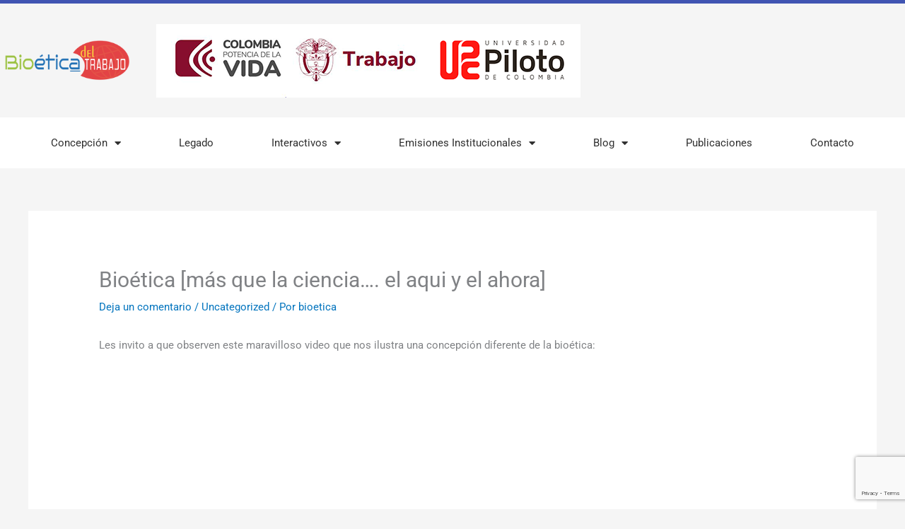

--- FILE ---
content_type: text/html; charset=utf-8
request_url: https://www.google.com/recaptcha/api2/anchor?ar=1&k=6LcM29MUAAAAAHRDfj_vDxlmQumnBz85rMV0Ndxo&co=aHR0cHM6Ly9iaW9ldGljYWRlbHRyYWJham8ub3JnOjQ0Mw..&hl=en&v=PoyoqOPhxBO7pBk68S4YbpHZ&size=invisible&anchor-ms=20000&execute-ms=30000&cb=s66adfqgb9li
body_size: 49484
content:
<!DOCTYPE HTML><html dir="ltr" lang="en"><head><meta http-equiv="Content-Type" content="text/html; charset=UTF-8">
<meta http-equiv="X-UA-Compatible" content="IE=edge">
<title>reCAPTCHA</title>
<style type="text/css">
/* cyrillic-ext */
@font-face {
  font-family: 'Roboto';
  font-style: normal;
  font-weight: 400;
  font-stretch: 100%;
  src: url(//fonts.gstatic.com/s/roboto/v48/KFO7CnqEu92Fr1ME7kSn66aGLdTylUAMa3GUBHMdazTgWw.woff2) format('woff2');
  unicode-range: U+0460-052F, U+1C80-1C8A, U+20B4, U+2DE0-2DFF, U+A640-A69F, U+FE2E-FE2F;
}
/* cyrillic */
@font-face {
  font-family: 'Roboto';
  font-style: normal;
  font-weight: 400;
  font-stretch: 100%;
  src: url(//fonts.gstatic.com/s/roboto/v48/KFO7CnqEu92Fr1ME7kSn66aGLdTylUAMa3iUBHMdazTgWw.woff2) format('woff2');
  unicode-range: U+0301, U+0400-045F, U+0490-0491, U+04B0-04B1, U+2116;
}
/* greek-ext */
@font-face {
  font-family: 'Roboto';
  font-style: normal;
  font-weight: 400;
  font-stretch: 100%;
  src: url(//fonts.gstatic.com/s/roboto/v48/KFO7CnqEu92Fr1ME7kSn66aGLdTylUAMa3CUBHMdazTgWw.woff2) format('woff2');
  unicode-range: U+1F00-1FFF;
}
/* greek */
@font-face {
  font-family: 'Roboto';
  font-style: normal;
  font-weight: 400;
  font-stretch: 100%;
  src: url(//fonts.gstatic.com/s/roboto/v48/KFO7CnqEu92Fr1ME7kSn66aGLdTylUAMa3-UBHMdazTgWw.woff2) format('woff2');
  unicode-range: U+0370-0377, U+037A-037F, U+0384-038A, U+038C, U+038E-03A1, U+03A3-03FF;
}
/* math */
@font-face {
  font-family: 'Roboto';
  font-style: normal;
  font-weight: 400;
  font-stretch: 100%;
  src: url(//fonts.gstatic.com/s/roboto/v48/KFO7CnqEu92Fr1ME7kSn66aGLdTylUAMawCUBHMdazTgWw.woff2) format('woff2');
  unicode-range: U+0302-0303, U+0305, U+0307-0308, U+0310, U+0312, U+0315, U+031A, U+0326-0327, U+032C, U+032F-0330, U+0332-0333, U+0338, U+033A, U+0346, U+034D, U+0391-03A1, U+03A3-03A9, U+03B1-03C9, U+03D1, U+03D5-03D6, U+03F0-03F1, U+03F4-03F5, U+2016-2017, U+2034-2038, U+203C, U+2040, U+2043, U+2047, U+2050, U+2057, U+205F, U+2070-2071, U+2074-208E, U+2090-209C, U+20D0-20DC, U+20E1, U+20E5-20EF, U+2100-2112, U+2114-2115, U+2117-2121, U+2123-214F, U+2190, U+2192, U+2194-21AE, U+21B0-21E5, U+21F1-21F2, U+21F4-2211, U+2213-2214, U+2216-22FF, U+2308-230B, U+2310, U+2319, U+231C-2321, U+2336-237A, U+237C, U+2395, U+239B-23B7, U+23D0, U+23DC-23E1, U+2474-2475, U+25AF, U+25B3, U+25B7, U+25BD, U+25C1, U+25CA, U+25CC, U+25FB, U+266D-266F, U+27C0-27FF, U+2900-2AFF, U+2B0E-2B11, U+2B30-2B4C, U+2BFE, U+3030, U+FF5B, U+FF5D, U+1D400-1D7FF, U+1EE00-1EEFF;
}
/* symbols */
@font-face {
  font-family: 'Roboto';
  font-style: normal;
  font-weight: 400;
  font-stretch: 100%;
  src: url(//fonts.gstatic.com/s/roboto/v48/KFO7CnqEu92Fr1ME7kSn66aGLdTylUAMaxKUBHMdazTgWw.woff2) format('woff2');
  unicode-range: U+0001-000C, U+000E-001F, U+007F-009F, U+20DD-20E0, U+20E2-20E4, U+2150-218F, U+2190, U+2192, U+2194-2199, U+21AF, U+21E6-21F0, U+21F3, U+2218-2219, U+2299, U+22C4-22C6, U+2300-243F, U+2440-244A, U+2460-24FF, U+25A0-27BF, U+2800-28FF, U+2921-2922, U+2981, U+29BF, U+29EB, U+2B00-2BFF, U+4DC0-4DFF, U+FFF9-FFFB, U+10140-1018E, U+10190-1019C, U+101A0, U+101D0-101FD, U+102E0-102FB, U+10E60-10E7E, U+1D2C0-1D2D3, U+1D2E0-1D37F, U+1F000-1F0FF, U+1F100-1F1AD, U+1F1E6-1F1FF, U+1F30D-1F30F, U+1F315, U+1F31C, U+1F31E, U+1F320-1F32C, U+1F336, U+1F378, U+1F37D, U+1F382, U+1F393-1F39F, U+1F3A7-1F3A8, U+1F3AC-1F3AF, U+1F3C2, U+1F3C4-1F3C6, U+1F3CA-1F3CE, U+1F3D4-1F3E0, U+1F3ED, U+1F3F1-1F3F3, U+1F3F5-1F3F7, U+1F408, U+1F415, U+1F41F, U+1F426, U+1F43F, U+1F441-1F442, U+1F444, U+1F446-1F449, U+1F44C-1F44E, U+1F453, U+1F46A, U+1F47D, U+1F4A3, U+1F4B0, U+1F4B3, U+1F4B9, U+1F4BB, U+1F4BF, U+1F4C8-1F4CB, U+1F4D6, U+1F4DA, U+1F4DF, U+1F4E3-1F4E6, U+1F4EA-1F4ED, U+1F4F7, U+1F4F9-1F4FB, U+1F4FD-1F4FE, U+1F503, U+1F507-1F50B, U+1F50D, U+1F512-1F513, U+1F53E-1F54A, U+1F54F-1F5FA, U+1F610, U+1F650-1F67F, U+1F687, U+1F68D, U+1F691, U+1F694, U+1F698, U+1F6AD, U+1F6B2, U+1F6B9-1F6BA, U+1F6BC, U+1F6C6-1F6CF, U+1F6D3-1F6D7, U+1F6E0-1F6EA, U+1F6F0-1F6F3, U+1F6F7-1F6FC, U+1F700-1F7FF, U+1F800-1F80B, U+1F810-1F847, U+1F850-1F859, U+1F860-1F887, U+1F890-1F8AD, U+1F8B0-1F8BB, U+1F8C0-1F8C1, U+1F900-1F90B, U+1F93B, U+1F946, U+1F984, U+1F996, U+1F9E9, U+1FA00-1FA6F, U+1FA70-1FA7C, U+1FA80-1FA89, U+1FA8F-1FAC6, U+1FACE-1FADC, U+1FADF-1FAE9, U+1FAF0-1FAF8, U+1FB00-1FBFF;
}
/* vietnamese */
@font-face {
  font-family: 'Roboto';
  font-style: normal;
  font-weight: 400;
  font-stretch: 100%;
  src: url(//fonts.gstatic.com/s/roboto/v48/KFO7CnqEu92Fr1ME7kSn66aGLdTylUAMa3OUBHMdazTgWw.woff2) format('woff2');
  unicode-range: U+0102-0103, U+0110-0111, U+0128-0129, U+0168-0169, U+01A0-01A1, U+01AF-01B0, U+0300-0301, U+0303-0304, U+0308-0309, U+0323, U+0329, U+1EA0-1EF9, U+20AB;
}
/* latin-ext */
@font-face {
  font-family: 'Roboto';
  font-style: normal;
  font-weight: 400;
  font-stretch: 100%;
  src: url(//fonts.gstatic.com/s/roboto/v48/KFO7CnqEu92Fr1ME7kSn66aGLdTylUAMa3KUBHMdazTgWw.woff2) format('woff2');
  unicode-range: U+0100-02BA, U+02BD-02C5, U+02C7-02CC, U+02CE-02D7, U+02DD-02FF, U+0304, U+0308, U+0329, U+1D00-1DBF, U+1E00-1E9F, U+1EF2-1EFF, U+2020, U+20A0-20AB, U+20AD-20C0, U+2113, U+2C60-2C7F, U+A720-A7FF;
}
/* latin */
@font-face {
  font-family: 'Roboto';
  font-style: normal;
  font-weight: 400;
  font-stretch: 100%;
  src: url(//fonts.gstatic.com/s/roboto/v48/KFO7CnqEu92Fr1ME7kSn66aGLdTylUAMa3yUBHMdazQ.woff2) format('woff2');
  unicode-range: U+0000-00FF, U+0131, U+0152-0153, U+02BB-02BC, U+02C6, U+02DA, U+02DC, U+0304, U+0308, U+0329, U+2000-206F, U+20AC, U+2122, U+2191, U+2193, U+2212, U+2215, U+FEFF, U+FFFD;
}
/* cyrillic-ext */
@font-face {
  font-family: 'Roboto';
  font-style: normal;
  font-weight: 500;
  font-stretch: 100%;
  src: url(//fonts.gstatic.com/s/roboto/v48/KFO7CnqEu92Fr1ME7kSn66aGLdTylUAMa3GUBHMdazTgWw.woff2) format('woff2');
  unicode-range: U+0460-052F, U+1C80-1C8A, U+20B4, U+2DE0-2DFF, U+A640-A69F, U+FE2E-FE2F;
}
/* cyrillic */
@font-face {
  font-family: 'Roboto';
  font-style: normal;
  font-weight: 500;
  font-stretch: 100%;
  src: url(//fonts.gstatic.com/s/roboto/v48/KFO7CnqEu92Fr1ME7kSn66aGLdTylUAMa3iUBHMdazTgWw.woff2) format('woff2');
  unicode-range: U+0301, U+0400-045F, U+0490-0491, U+04B0-04B1, U+2116;
}
/* greek-ext */
@font-face {
  font-family: 'Roboto';
  font-style: normal;
  font-weight: 500;
  font-stretch: 100%;
  src: url(//fonts.gstatic.com/s/roboto/v48/KFO7CnqEu92Fr1ME7kSn66aGLdTylUAMa3CUBHMdazTgWw.woff2) format('woff2');
  unicode-range: U+1F00-1FFF;
}
/* greek */
@font-face {
  font-family: 'Roboto';
  font-style: normal;
  font-weight: 500;
  font-stretch: 100%;
  src: url(//fonts.gstatic.com/s/roboto/v48/KFO7CnqEu92Fr1ME7kSn66aGLdTylUAMa3-UBHMdazTgWw.woff2) format('woff2');
  unicode-range: U+0370-0377, U+037A-037F, U+0384-038A, U+038C, U+038E-03A1, U+03A3-03FF;
}
/* math */
@font-face {
  font-family: 'Roboto';
  font-style: normal;
  font-weight: 500;
  font-stretch: 100%;
  src: url(//fonts.gstatic.com/s/roboto/v48/KFO7CnqEu92Fr1ME7kSn66aGLdTylUAMawCUBHMdazTgWw.woff2) format('woff2');
  unicode-range: U+0302-0303, U+0305, U+0307-0308, U+0310, U+0312, U+0315, U+031A, U+0326-0327, U+032C, U+032F-0330, U+0332-0333, U+0338, U+033A, U+0346, U+034D, U+0391-03A1, U+03A3-03A9, U+03B1-03C9, U+03D1, U+03D5-03D6, U+03F0-03F1, U+03F4-03F5, U+2016-2017, U+2034-2038, U+203C, U+2040, U+2043, U+2047, U+2050, U+2057, U+205F, U+2070-2071, U+2074-208E, U+2090-209C, U+20D0-20DC, U+20E1, U+20E5-20EF, U+2100-2112, U+2114-2115, U+2117-2121, U+2123-214F, U+2190, U+2192, U+2194-21AE, U+21B0-21E5, U+21F1-21F2, U+21F4-2211, U+2213-2214, U+2216-22FF, U+2308-230B, U+2310, U+2319, U+231C-2321, U+2336-237A, U+237C, U+2395, U+239B-23B7, U+23D0, U+23DC-23E1, U+2474-2475, U+25AF, U+25B3, U+25B7, U+25BD, U+25C1, U+25CA, U+25CC, U+25FB, U+266D-266F, U+27C0-27FF, U+2900-2AFF, U+2B0E-2B11, U+2B30-2B4C, U+2BFE, U+3030, U+FF5B, U+FF5D, U+1D400-1D7FF, U+1EE00-1EEFF;
}
/* symbols */
@font-face {
  font-family: 'Roboto';
  font-style: normal;
  font-weight: 500;
  font-stretch: 100%;
  src: url(//fonts.gstatic.com/s/roboto/v48/KFO7CnqEu92Fr1ME7kSn66aGLdTylUAMaxKUBHMdazTgWw.woff2) format('woff2');
  unicode-range: U+0001-000C, U+000E-001F, U+007F-009F, U+20DD-20E0, U+20E2-20E4, U+2150-218F, U+2190, U+2192, U+2194-2199, U+21AF, U+21E6-21F0, U+21F3, U+2218-2219, U+2299, U+22C4-22C6, U+2300-243F, U+2440-244A, U+2460-24FF, U+25A0-27BF, U+2800-28FF, U+2921-2922, U+2981, U+29BF, U+29EB, U+2B00-2BFF, U+4DC0-4DFF, U+FFF9-FFFB, U+10140-1018E, U+10190-1019C, U+101A0, U+101D0-101FD, U+102E0-102FB, U+10E60-10E7E, U+1D2C0-1D2D3, U+1D2E0-1D37F, U+1F000-1F0FF, U+1F100-1F1AD, U+1F1E6-1F1FF, U+1F30D-1F30F, U+1F315, U+1F31C, U+1F31E, U+1F320-1F32C, U+1F336, U+1F378, U+1F37D, U+1F382, U+1F393-1F39F, U+1F3A7-1F3A8, U+1F3AC-1F3AF, U+1F3C2, U+1F3C4-1F3C6, U+1F3CA-1F3CE, U+1F3D4-1F3E0, U+1F3ED, U+1F3F1-1F3F3, U+1F3F5-1F3F7, U+1F408, U+1F415, U+1F41F, U+1F426, U+1F43F, U+1F441-1F442, U+1F444, U+1F446-1F449, U+1F44C-1F44E, U+1F453, U+1F46A, U+1F47D, U+1F4A3, U+1F4B0, U+1F4B3, U+1F4B9, U+1F4BB, U+1F4BF, U+1F4C8-1F4CB, U+1F4D6, U+1F4DA, U+1F4DF, U+1F4E3-1F4E6, U+1F4EA-1F4ED, U+1F4F7, U+1F4F9-1F4FB, U+1F4FD-1F4FE, U+1F503, U+1F507-1F50B, U+1F50D, U+1F512-1F513, U+1F53E-1F54A, U+1F54F-1F5FA, U+1F610, U+1F650-1F67F, U+1F687, U+1F68D, U+1F691, U+1F694, U+1F698, U+1F6AD, U+1F6B2, U+1F6B9-1F6BA, U+1F6BC, U+1F6C6-1F6CF, U+1F6D3-1F6D7, U+1F6E0-1F6EA, U+1F6F0-1F6F3, U+1F6F7-1F6FC, U+1F700-1F7FF, U+1F800-1F80B, U+1F810-1F847, U+1F850-1F859, U+1F860-1F887, U+1F890-1F8AD, U+1F8B0-1F8BB, U+1F8C0-1F8C1, U+1F900-1F90B, U+1F93B, U+1F946, U+1F984, U+1F996, U+1F9E9, U+1FA00-1FA6F, U+1FA70-1FA7C, U+1FA80-1FA89, U+1FA8F-1FAC6, U+1FACE-1FADC, U+1FADF-1FAE9, U+1FAF0-1FAF8, U+1FB00-1FBFF;
}
/* vietnamese */
@font-face {
  font-family: 'Roboto';
  font-style: normal;
  font-weight: 500;
  font-stretch: 100%;
  src: url(//fonts.gstatic.com/s/roboto/v48/KFO7CnqEu92Fr1ME7kSn66aGLdTylUAMa3OUBHMdazTgWw.woff2) format('woff2');
  unicode-range: U+0102-0103, U+0110-0111, U+0128-0129, U+0168-0169, U+01A0-01A1, U+01AF-01B0, U+0300-0301, U+0303-0304, U+0308-0309, U+0323, U+0329, U+1EA0-1EF9, U+20AB;
}
/* latin-ext */
@font-face {
  font-family: 'Roboto';
  font-style: normal;
  font-weight: 500;
  font-stretch: 100%;
  src: url(//fonts.gstatic.com/s/roboto/v48/KFO7CnqEu92Fr1ME7kSn66aGLdTylUAMa3KUBHMdazTgWw.woff2) format('woff2');
  unicode-range: U+0100-02BA, U+02BD-02C5, U+02C7-02CC, U+02CE-02D7, U+02DD-02FF, U+0304, U+0308, U+0329, U+1D00-1DBF, U+1E00-1E9F, U+1EF2-1EFF, U+2020, U+20A0-20AB, U+20AD-20C0, U+2113, U+2C60-2C7F, U+A720-A7FF;
}
/* latin */
@font-face {
  font-family: 'Roboto';
  font-style: normal;
  font-weight: 500;
  font-stretch: 100%;
  src: url(//fonts.gstatic.com/s/roboto/v48/KFO7CnqEu92Fr1ME7kSn66aGLdTylUAMa3yUBHMdazQ.woff2) format('woff2');
  unicode-range: U+0000-00FF, U+0131, U+0152-0153, U+02BB-02BC, U+02C6, U+02DA, U+02DC, U+0304, U+0308, U+0329, U+2000-206F, U+20AC, U+2122, U+2191, U+2193, U+2212, U+2215, U+FEFF, U+FFFD;
}
/* cyrillic-ext */
@font-face {
  font-family: 'Roboto';
  font-style: normal;
  font-weight: 900;
  font-stretch: 100%;
  src: url(//fonts.gstatic.com/s/roboto/v48/KFO7CnqEu92Fr1ME7kSn66aGLdTylUAMa3GUBHMdazTgWw.woff2) format('woff2');
  unicode-range: U+0460-052F, U+1C80-1C8A, U+20B4, U+2DE0-2DFF, U+A640-A69F, U+FE2E-FE2F;
}
/* cyrillic */
@font-face {
  font-family: 'Roboto';
  font-style: normal;
  font-weight: 900;
  font-stretch: 100%;
  src: url(//fonts.gstatic.com/s/roboto/v48/KFO7CnqEu92Fr1ME7kSn66aGLdTylUAMa3iUBHMdazTgWw.woff2) format('woff2');
  unicode-range: U+0301, U+0400-045F, U+0490-0491, U+04B0-04B1, U+2116;
}
/* greek-ext */
@font-face {
  font-family: 'Roboto';
  font-style: normal;
  font-weight: 900;
  font-stretch: 100%;
  src: url(//fonts.gstatic.com/s/roboto/v48/KFO7CnqEu92Fr1ME7kSn66aGLdTylUAMa3CUBHMdazTgWw.woff2) format('woff2');
  unicode-range: U+1F00-1FFF;
}
/* greek */
@font-face {
  font-family: 'Roboto';
  font-style: normal;
  font-weight: 900;
  font-stretch: 100%;
  src: url(//fonts.gstatic.com/s/roboto/v48/KFO7CnqEu92Fr1ME7kSn66aGLdTylUAMa3-UBHMdazTgWw.woff2) format('woff2');
  unicode-range: U+0370-0377, U+037A-037F, U+0384-038A, U+038C, U+038E-03A1, U+03A3-03FF;
}
/* math */
@font-face {
  font-family: 'Roboto';
  font-style: normal;
  font-weight: 900;
  font-stretch: 100%;
  src: url(//fonts.gstatic.com/s/roboto/v48/KFO7CnqEu92Fr1ME7kSn66aGLdTylUAMawCUBHMdazTgWw.woff2) format('woff2');
  unicode-range: U+0302-0303, U+0305, U+0307-0308, U+0310, U+0312, U+0315, U+031A, U+0326-0327, U+032C, U+032F-0330, U+0332-0333, U+0338, U+033A, U+0346, U+034D, U+0391-03A1, U+03A3-03A9, U+03B1-03C9, U+03D1, U+03D5-03D6, U+03F0-03F1, U+03F4-03F5, U+2016-2017, U+2034-2038, U+203C, U+2040, U+2043, U+2047, U+2050, U+2057, U+205F, U+2070-2071, U+2074-208E, U+2090-209C, U+20D0-20DC, U+20E1, U+20E5-20EF, U+2100-2112, U+2114-2115, U+2117-2121, U+2123-214F, U+2190, U+2192, U+2194-21AE, U+21B0-21E5, U+21F1-21F2, U+21F4-2211, U+2213-2214, U+2216-22FF, U+2308-230B, U+2310, U+2319, U+231C-2321, U+2336-237A, U+237C, U+2395, U+239B-23B7, U+23D0, U+23DC-23E1, U+2474-2475, U+25AF, U+25B3, U+25B7, U+25BD, U+25C1, U+25CA, U+25CC, U+25FB, U+266D-266F, U+27C0-27FF, U+2900-2AFF, U+2B0E-2B11, U+2B30-2B4C, U+2BFE, U+3030, U+FF5B, U+FF5D, U+1D400-1D7FF, U+1EE00-1EEFF;
}
/* symbols */
@font-face {
  font-family: 'Roboto';
  font-style: normal;
  font-weight: 900;
  font-stretch: 100%;
  src: url(//fonts.gstatic.com/s/roboto/v48/KFO7CnqEu92Fr1ME7kSn66aGLdTylUAMaxKUBHMdazTgWw.woff2) format('woff2');
  unicode-range: U+0001-000C, U+000E-001F, U+007F-009F, U+20DD-20E0, U+20E2-20E4, U+2150-218F, U+2190, U+2192, U+2194-2199, U+21AF, U+21E6-21F0, U+21F3, U+2218-2219, U+2299, U+22C4-22C6, U+2300-243F, U+2440-244A, U+2460-24FF, U+25A0-27BF, U+2800-28FF, U+2921-2922, U+2981, U+29BF, U+29EB, U+2B00-2BFF, U+4DC0-4DFF, U+FFF9-FFFB, U+10140-1018E, U+10190-1019C, U+101A0, U+101D0-101FD, U+102E0-102FB, U+10E60-10E7E, U+1D2C0-1D2D3, U+1D2E0-1D37F, U+1F000-1F0FF, U+1F100-1F1AD, U+1F1E6-1F1FF, U+1F30D-1F30F, U+1F315, U+1F31C, U+1F31E, U+1F320-1F32C, U+1F336, U+1F378, U+1F37D, U+1F382, U+1F393-1F39F, U+1F3A7-1F3A8, U+1F3AC-1F3AF, U+1F3C2, U+1F3C4-1F3C6, U+1F3CA-1F3CE, U+1F3D4-1F3E0, U+1F3ED, U+1F3F1-1F3F3, U+1F3F5-1F3F7, U+1F408, U+1F415, U+1F41F, U+1F426, U+1F43F, U+1F441-1F442, U+1F444, U+1F446-1F449, U+1F44C-1F44E, U+1F453, U+1F46A, U+1F47D, U+1F4A3, U+1F4B0, U+1F4B3, U+1F4B9, U+1F4BB, U+1F4BF, U+1F4C8-1F4CB, U+1F4D6, U+1F4DA, U+1F4DF, U+1F4E3-1F4E6, U+1F4EA-1F4ED, U+1F4F7, U+1F4F9-1F4FB, U+1F4FD-1F4FE, U+1F503, U+1F507-1F50B, U+1F50D, U+1F512-1F513, U+1F53E-1F54A, U+1F54F-1F5FA, U+1F610, U+1F650-1F67F, U+1F687, U+1F68D, U+1F691, U+1F694, U+1F698, U+1F6AD, U+1F6B2, U+1F6B9-1F6BA, U+1F6BC, U+1F6C6-1F6CF, U+1F6D3-1F6D7, U+1F6E0-1F6EA, U+1F6F0-1F6F3, U+1F6F7-1F6FC, U+1F700-1F7FF, U+1F800-1F80B, U+1F810-1F847, U+1F850-1F859, U+1F860-1F887, U+1F890-1F8AD, U+1F8B0-1F8BB, U+1F8C0-1F8C1, U+1F900-1F90B, U+1F93B, U+1F946, U+1F984, U+1F996, U+1F9E9, U+1FA00-1FA6F, U+1FA70-1FA7C, U+1FA80-1FA89, U+1FA8F-1FAC6, U+1FACE-1FADC, U+1FADF-1FAE9, U+1FAF0-1FAF8, U+1FB00-1FBFF;
}
/* vietnamese */
@font-face {
  font-family: 'Roboto';
  font-style: normal;
  font-weight: 900;
  font-stretch: 100%;
  src: url(//fonts.gstatic.com/s/roboto/v48/KFO7CnqEu92Fr1ME7kSn66aGLdTylUAMa3OUBHMdazTgWw.woff2) format('woff2');
  unicode-range: U+0102-0103, U+0110-0111, U+0128-0129, U+0168-0169, U+01A0-01A1, U+01AF-01B0, U+0300-0301, U+0303-0304, U+0308-0309, U+0323, U+0329, U+1EA0-1EF9, U+20AB;
}
/* latin-ext */
@font-face {
  font-family: 'Roboto';
  font-style: normal;
  font-weight: 900;
  font-stretch: 100%;
  src: url(//fonts.gstatic.com/s/roboto/v48/KFO7CnqEu92Fr1ME7kSn66aGLdTylUAMa3KUBHMdazTgWw.woff2) format('woff2');
  unicode-range: U+0100-02BA, U+02BD-02C5, U+02C7-02CC, U+02CE-02D7, U+02DD-02FF, U+0304, U+0308, U+0329, U+1D00-1DBF, U+1E00-1E9F, U+1EF2-1EFF, U+2020, U+20A0-20AB, U+20AD-20C0, U+2113, U+2C60-2C7F, U+A720-A7FF;
}
/* latin */
@font-face {
  font-family: 'Roboto';
  font-style: normal;
  font-weight: 900;
  font-stretch: 100%;
  src: url(//fonts.gstatic.com/s/roboto/v48/KFO7CnqEu92Fr1ME7kSn66aGLdTylUAMa3yUBHMdazQ.woff2) format('woff2');
  unicode-range: U+0000-00FF, U+0131, U+0152-0153, U+02BB-02BC, U+02C6, U+02DA, U+02DC, U+0304, U+0308, U+0329, U+2000-206F, U+20AC, U+2122, U+2191, U+2193, U+2212, U+2215, U+FEFF, U+FFFD;
}

</style>
<link rel="stylesheet" type="text/css" href="https://www.gstatic.com/recaptcha/releases/PoyoqOPhxBO7pBk68S4YbpHZ/styles__ltr.css">
<script nonce="AZkPfhPB1r5_Q4lHXlL02g" type="text/javascript">window['__recaptcha_api'] = 'https://www.google.com/recaptcha/api2/';</script>
<script type="text/javascript" src="https://www.gstatic.com/recaptcha/releases/PoyoqOPhxBO7pBk68S4YbpHZ/recaptcha__en.js" nonce="AZkPfhPB1r5_Q4lHXlL02g">
      
    </script></head>
<body><div id="rc-anchor-alert" class="rc-anchor-alert"></div>
<input type="hidden" id="recaptcha-token" value="[base64]">
<script type="text/javascript" nonce="AZkPfhPB1r5_Q4lHXlL02g">
      recaptcha.anchor.Main.init("[\x22ainput\x22,[\x22bgdata\x22,\x22\x22,\[base64]/[base64]/[base64]/[base64]/[base64]/UltsKytdPUU6KEU8MjA0OD9SW2wrK109RT4+NnwxOTI6KChFJjY0NTEyKT09NTUyOTYmJk0rMTxjLmxlbmd0aCYmKGMuY2hhckNvZGVBdChNKzEpJjY0NTEyKT09NTYzMjA/[base64]/[base64]/[base64]/[base64]/[base64]/[base64]/[base64]\x22,\[base64]\\u003d\x22,\[base64]/Z8OtOsKrw7LDjcOBwr7DjBzCisOXQcO4wrg+DnvDhx7CgcOzw5DCvcKJw6TCi3jCl8OKwqE3QsK2YcKLXUIrw61Sw6QbfHYJCMOLUR/[base64]/DqkRKA8KGw5bClMOuUBHDuMOqUMOVw5zDjMK4H8OgSsOSwqTDu20Pw6gkwqnDrl5XTsKRajh0w7zChxfCucOHQsO/XcOvw7TCjcOLRMKMwo/DnMOnwoRNZkMAwqnCisK7w6VgfsOWSsKTwolXR8KlwqFaw5zCk8Owc8O0w6TDsMKzMlTDmg/Dh8Kkw7jCvcKje0twPsO8RsOrwpgkwpQwKGkkBDhYwqzCh2/CkcK5cQTDmUvClHQIVHXDixQFC8KUSMOFEEPCp0vDsMKYwp9lwrM2PgTCtsKXw6ADDFzCthLDuFB5JMO/w6XDmwpPw5/Ch8OQNFQ3w5vCvMO2YU3CrEkbw59QVsKmbMKTw7/[base64]/wrh6MWpRw4wdX8KrwqMmUzbDjTpWEFXCgMKBw6fDrsOPw7trLV/CjCDCngbDsMKNBRTCmC3Cl8KCwo1BwoHDqsKmYMKcwoNmFSJrwonDoMKHZRdqF8OsScOFE3rDhsOxwrdcPsOEAhgGw7zCi8OJTMOSwozCv3DCrW0QaBZ4YE7DnMKrwpjCskRBR8OuT8KUw5jDmsOnG8OAwqcICMO3wpsDw5JVwr3CqsKMC8K/wrvDgcKIFcOzw7rDr8Oaw7LDmGjDsw9Kw716G8ORwpPDhcKOZsKgw6fDjsOUHDcjw4/DvMOJOcOwcsKkwq9SVsK9LMKmw6F2RcKwYhx0wrTCrsOhKR98McKdw5TDmh51eTzCqMO+NcOuRFoiVXLDv8KnHBdROUxvPMKLaGvDtMOKasKzGcOxwpnChMOgWzLCtn4xw6rDjsOmwqXCtMKAcz3DgWjDp8OswqQzRSnCs8OYw5rCrcKCCMKnw7s6LFXDuGRIAQ/DtMOjIQfDrH7DsANGwpVcWGjCkHl2w4LDigVxwrPDhcOBwofCr0vDp8OSw6xUwpzCicO9w6IXwpFHwrLDikvCkcODPBYdesKQTxZAQcKJwpnCmsORw4LDmsKnw43Cn8KRcGDDv8Odwr/[base64]/CvcKlw7hEBsKvMW3CsMK2RUJow6fCtituf8OmwqcFSMKUw7B+woc3w6M4wogLX8KNw4fCrsK8wprDksKBLmvDk0rDuGfCpD9OwoXCki8JR8KEw7d1S8KcMRkhOjhEIsOswqjDr8Kcw4LCmcKFeMO/LUMRP8KiZl0uwrnDq8O6w7jCusO8w5ksw7ZsCMORwpHDgS/DsEs2wqNaw79Hwo3CqWUrK3JHwqt3w4TCqcKSQ1gGXcOcw7sWMUJ9wqlGw7UALVcQwrnCiHrDgXM6bMKjahHCmcObOnxtGH/DhcOswofCggwncMOqw5bCuBdoJ2/DpxbDt3kNwoFJB8K7w6/CqcK+KwYCw6PCgyjCqh1SwqwNw7fCnF09PjINwrrCs8KWJMKuHRHCtXjDqMKhwpLDsGhtWcKeQFbDtCjCnMOfwoMxZx/CvcK9bTI7LSHDscO7wq9fw6fDicOlw4fCk8O/wo/CtQXCo2sLD0Fzw7jChMOFKzjCnMOiw5Q+w4TDocOJwqvDkcOfw67CgsK0wpjCqcKiS8OUbcK/w4/Ch2Vbwq3CgRUQJcOLNg5lI8Khw5h6wqxmw7HDvcOxC0xbwpsMaMKKwrlyw4LDskvCg3vDtkkQwr/Dmwxvw4tAaHjCslbDnsOQP8OFWi8hf8KybsOxMVXDiRHCu8KCWRTDrsOgwpDCkjghcsOLR8ONwrcBV8Oaw43Cqjt1w67Ct8OHBhHDmD7CmcOQw6/DvgDDoEsDS8K6ZjnDgVzDpcONw6E5YsKaZiY7R8O7wrPClzHDmsKPBcObw5nCqcKBwpgEYR3CrQbDnSYFw4Z5wrTDjMK+w4/CkMKcw73Dgg5QaMKUdRcaYkXCunwiwrzCplPDsXHDmMONwq51wpoeDMKEJ8OCeMO5wqp/ZE/[base64]/CjsKOKkfCpj1/Xn/CjWfCs2AOw5Zuw63Dj8Ktw6/DsU/DsMKYw7bCqMOew7RUHMO/DcOnMDdbHkcuSsKQw6B4w4Vcwocxw6ItwrJGw7Elw6rDncOdXDRqw4BJfyTDl8KYBcKiw4fCsMKgHcOLCjvDrG/Ci8O+aTnCgsKcwpfDqMOwR8O9T8O5GsK6cQPDrcK+VQ05wot0LsKbwq4Tw5nCrMKlGksGwro0HcKHIMKVOQDDo1bDg8KUI8OYcMOxecKOV116w6svw5t7w6xdWcOqw7bCtVjDk8OTw5PCl8KZw7PClcKiwrXCtcO+w6jCmBJ2DC9HdcOkwrI/ejLCoQTDphTCscK0PcKFwr4CU8KtAsKDaMKMTDl1J8O0FEsyExjCninDmDtpIcOLw67DqsOWw4ILFn7DrHYlw6rDtBnChRp5w73Dh8KiMBjDmlHCgMOMMjzCj0jDrsOpNMO2GMK7wpfDh8ODwqYnwqnDtMOjen/DqjjCg33Djmhjw63CgBEyTmkQHMOOZMK/w5zDvMKCBMOLwpAFGcO3wr/DgcKrwpjDt8KWwqLChDDCqT/CsH9BPQjDkSrDhAHCocO1NsKhfFA6Fn/ChsOzFnPDqcK/w7jDnMOhGGI0wqXDqwHDo8K5w6k9w5QoA8KgO8K7S8KRGS/DkGHCksOrNm5/[base64]/wqhKw5LComLDvmjDqlPDhjggw5hcY8KTWG/DrjEwUUACY8KwwrzCh01Jw43DqMK4w4vCkUgEIkMywr/Dt2TDmQY4KgUcYsOCw55Hf8Oyw4fChwNXAMKTwq3DtsKnN8OJMcOHwoBnbsOsATYRSMOzw5nCgMKKwq04w4AQQkPCjSbDuMKFw67DhsOXFjd9UWUtE2bCh2PCjy7DjihhwpfCrkXDpzLCksK6w7IdwoQqKWVNEsO7w5/[base64]/CmsK/OsOMaGrCujFPVMK6w49yw4pAw7nCuMK2wqHDncK5A8KLPSTCpsO5w4rCo11Aw6gtSMKjwqVzcMOLa2DDt2rCuzQtCMKhJ3DCucOtwq3DvhrCogbCh8KSVU1xwpXChhLCoF/CsRwsLcKJXcOYDGjDgsKswrHDj8KPeSrCv2UnBcOQSsKRwotjwq3Dg8OdM8KYw4/Cki7CnAPCv0c0esKxeAYuw7LCuwxXTsOgwojChH3Dsn0dwqxzwpAEAk/CgGLDjGPDjS3DnXzDnx/[base64]/w4/[base64]/W8O7wrzCusO9QCTCusO2a8KYFcKxwrM7w7ZywpbDrcOVw5lpwqzDvMKBwrsVwpDDh1nCmBJdwpMKwrAEwrfDtjAHQ8KvwqzDnMOQbm43e8KLw7dZw57Consjw6TChsOgwqPCqcKMwovCpsK/LMKvw79ewqYZw75twqzCo2sMwpfCplnDq07DtEhMRcKHw45Lw5YFUsOnwrbDssOGSS/CrQkWXTrCiMOaNsKCwrjDmSrCiWQnYMKEw7JFw55UKgwXw5TDhsK0ZcOiCMKpwr5cwp/DnEzDq8KNDTDDnCLCpMO5w7huJCHDnEpywrcBw7YoHGnDhMOTw5lHAnfCtsKhYzTDvh8YwpjCoj/[base64]/HT7DvVIRfMKVwo3DvMKBw4s+IkhJN1bCqcKew743X8O8AnbDpsK9dkXCr8OzwqM8ScKEQsOyfcKDKMOLwpFcw4rCnCscw6FjwqjDkRpqwpLCqiA/[base64]/[base64]/DkFLCi8ONwonCt8OjwrvDrsKzTMOBw7bDiAbDrlPDjTNMw7fDtMKZGcOmP8OUKx4Yw7kwwrs9WzDDgFNYwpvCliXCu2xqwpTDpTnDuEV4w6/Cv2Miw55Mw5XDrjrDrwkbwoTDhXxDPC1ob1PClSYlKsK5SXnDvMK9XMOswpgjCMKZwqfDk8OGw7rCowTCm1MlMmIiGGgtw4zDoTVJcCbCp152woXCvsObw65OPcOgwq/DtGozLsKBGXfCsFvChmYZwpjCm8OkETFbw4vDpxPCv8KXH8K5w4Mvwpc2w7osCMO3MsKyw7TDjcOPMWpawovDicKnw7xPUMKgw7XDjDDCvMOGwrkww5zDmcONwo/CncKYwpDDrsKLwpJ/w6rDncOZXmc6F8KYwrrDs8Otw5Q4Ix43w6FaYUbCswTDv8OKw5rCj8KFU8KDYlHDh1MPwrA/w6Z8wrTClibDhsOAYCzDhXHDv8O6wpPDlBvDgGfCh8OrwoZEblPCrU8yw6tdwqppwoNyC8OTEF5lw7/ChMOSw4fCmArCtyvCvE3CoGbCtzp+SsOkBH5qJcOfwoLDsRRmw7TCqCzCtsKSFsKhcmvDi8Onwr/CoRvDlEU4w6jCsl4HZ1UQwoQNFcObIMKVw5DDgEjCnWLClMK5dsK0SAxMYEERw5vDpMOGw6TCgUkYXgHDlQAuA8OGchlufgLCl13DiiFRwqc/wo4cTsKYwpBQw6YHwphLcMO8c2EFFhLCtHPCrDITeCAhfRPDpcKuw6QIw4/[base64]/Cg8OxRsK6w7zCh8KLVMKVCsOGeQbDnsKZQ1XDs8KPGsKGYE/CjcKnWsOow48IfcKpw5TDtGhLwq1naxc6w4PDtifCiMKawqvCncKKABlcw7vDksOcwr/[base64]/CtMKxXRbDv8OMLsKJw68Cb8KgJA/CnMKKKxkVccKOAixCw6RraMKeWA/Ci8O1w7fCqyd1S8KifBUnwrlPw7HClcKEGcKnWMOmw7lawojDiMK6w6TDuCAmDcOswrhqwpDDr3huw4DCiAzDsMKHw50Kw4rDglDDqh5hw5hHRcKtw7bCh0bDk8K7wpbDlsOYw7QzVcOBwpJgF8KQeMKSY8OVwo3DtDZkw4FaTFosBUQaTD/Dv8KzN0LDjsOKfcO1w57CpQbDnsKTYAAUDMOnRmYQQ8OfAmTDvyk8HsKNw7jCnsKsAXbDr2rDvcOYwovCjMKpZcOxw4/Cpw/Ct8Kmw6JjwrwTEg/DiG8awr5jwqNOJkt3wrvCl8KOHMOESAnDiXY2w4HDg8ONw5vDv1MbwrTDssK5dMONaghVNynDn3odZcKTwqLDp2sTN0dbSCPCkUbDmEYKwow2LEbCsBrDpHVHFMO/w7vDm0HDhsOOZVJQwrhsJmQZwrvDr8Oawr1+wrc7wqBjw7/DsEgxXAHCnFN8RMK7IsKXwpTDiAbCmxLChSoyUMKpwqtWCCbCnMOrwpLCnXTCnMOTw4jDtGdYKB3DsjbDtMKSwrtww6/Cr0xhwq3DvFgWw5rDo2QjKMKGb8OhJsKUwrBPw6rDmMO/GnjDlFPDn23Cmk7DuR/DgkjCiFTDr8KnRcORZcK4L8KQQV/[base64]/Cq8OmbcOqQsKnT8O7dsKENMONwrnClhJ/wrcleMKyGMOnw71Sw58PIcONH8K4U8OJAsK4w6QfD2PCulvDksK+w7rDs8OJYsK0w73DhsKNw6QkGMK7KsOpw6YuwqFRw7FZwrVOwqjDrcOvw5nDtkRkZcK2K8K5wp5DwoDCvsKyw7AiWC99w7jDpQJZWRvDhks4CsKiwqEuw4zCpTZew7zDqm/CjcKPwqfDm8OVwo7CnMKbw5UXZ8KtJXzCmMKTPMKkXsK0wrIfwpDDqHAmwrHDiHRtw4rDjHEhdVXDuxTCtcK1wrrDtcKrw7pOCwpmw6PCusKxRsKsw5pIwpfCvcOuw5/DmcKwKsOkw4rDjUAFw7kiQisdw4wqfcO2QD9fw5MvwrjCvEcsw7vCm8KoFzIGdyfDjQ/DiMOYw7/CqcKBwoBPO2REwqTDlAXCr8OVUU9Yw57CksOxw4I3CXYuw6bDiWTCi8K1wpMPWsOoWcKMwpLCsmzCtsO8wpRFw40/BcODwpwTSsOKw6rCscK5wr7CkUTDgcKXwqlKwqpSwqBuYMOFwop0wqnCthd2HR7DrcOQw4MpUjsFw5PDoxPCm8Kpwocrw6fDiRXDsSlZYUPDsWzDuEUJPF/Dki/CsMKcwobCgcKow445RMOoe8K6w43DqwrCunnCpwnDqzfDpXvCtcOcwrlNwo5rw7ZWTCXCkMOgwo7DucKpw4PClCHDocOZw74QIgZtw4U8w5k5FAjCssOkw58Sw4VANS7Dh8KtS8KXSHJ6w7N3MBDChsOYw5TDiMO5aE3CmT/CisO6VMKHAcKfwpHDncKPBB9pwq/Ch8OIFsKRJmjDp3LDpsKMw4AldDDCnR/CoMKvwpvDl1p8aMOVw5wqw58HwqsUXENFDgA4w7rDjgQgL8OWwp5Pw5U8w6nCgcKKw4rCiWA/wokowp09akR3wox0wqEywqTDhSwKw4DCgsOkw55YXcOXccOpwpMYwrHCkQHDpMO8wq3DpcOnwpoBZMOow4gLcsO9wqzCgsOXwoJhQMOgwrZbwoXDqCXChsKUw6N/QMK/Jn5GwqXDncKCKMKUPWk0UsKzwo97d8OjWMKlw6tXCwYgPsOzEMKaw4tON8O3S8K0w6NWw4TCgxvDtsOCw5TCvn/DrsO0BELCucKeN8KrGMOJw7HDgB1CcMK3wp/DuMKkFMOrw7wQw5zCjDYtw4cfTcK7worClcO5e8OTWX/CkGEKfx1bTSvCrxjCjsK/TUwFwrXDslBuwrHDicKKwqjCn8K3LxPCrSLDq1PDtzMRZ8OfESx8w7HCtMOmUMOrA1JTT8O8w7VJw6LDgcOaK8K3LF/CnzbCscOPasOuWMKYwoUYw7rComsTR8K8w68dwo9fwph8w5dTw7E0wpDDo8K0eVvDjEghTBzClFzCujhsBScKwpcPwrbDnMOFwroja8KtcmdTJcOUNMKBWsK8wqJJwpFLZcOOAU9Fw4fCisOKwo/Dn2tSfVrDiBRDJMOaNWnCqwTDq1jCmsOvJsOOw5nDnsOdf8OJZRjCl8OJwr0mw7UXZcOZwobDgTnCu8KNdApfwqQAwrDDlTbDrTvCtR8pwr1WGwrCpMKnwpzDgMKVC8Ocwr7CoCjDsBd2RSrDsQo2QRp4wpXCk8KGd8KKw6YhwqrChH3CscKCPh/[base64]/CgTHDpn0awo5Mw6Rhw4DCgAjDuBLCm8OfXV/[base64]/bXpuAhLDrmxPwrDDqMO3OMKHV8KbZwwpw4U5wqHCu8OWw7N6SsOOwrJyUMOcw7Zew7RVfwc6w57DkMOjwrPCuMKTW8O/[base64]/wrDDr8O2w4bDigJ5KMOiZxrDrsOPw70mw5nDl8OJFsK9fjXDvQ3CpWtww4PDk8Kxw7ltHz4lbcOPbQ/Ch8O4wq3CpWF1Z8KVSBjDqi5dw4vDg8OHXw7CtS1Qw5TDixTCvxdZPG/ChxIyRTgMKcKvwrXDkCjDjMKPW34ewpJmwpnCsUwOB8KzIwLDoyAAw6nCsk8/QcOXw4bCpi5XVQTCtMKeZhIGehnCkk98woMIw7kafWtGw48BCMOcaMK9GwsEAnV/w4rDmMKzFTXDlT48FDHChVc/WMKIIcKxw7ZGZ0l2w4wLw6PCqRzCrMOkwqhUaDrCn8KsUi3CoQ8+woZFEjk1ETxCw7PDtsOfw7bDmcKnw57DiwbCgkBCRsKnwr9aWsKJAUDCvW1wwoLCsMKzw5vDncOOw6nCkwfCvTrDmsO4wrMSwqTCpMOVU0FKcsOew7HDim/DnyvClx7Dr8OoPhZiFU0aHUZFw78qw4h+wo/CvsKcwrhBw6fDkELCq3nDnjgvWcK/EgVZNMKAC8KDwpbDu8KZaGxSw6HDh8KOwpNBw7DDhsKkSG3Dh8K0a0PDqDsgw6MpAMKvP2ptw7gYwrsvwpzDlDfCriV+wr/DocKfw7ZqcMOFwo/DtsKwwrjDpXPCridLcU3CvsOOSiwawpwCwr5yw7PDqQl+JMK1dH9PI17CuMOXwrvDs2gTwp4vLRh8Azp4woVSDSsOw49Qw5EIZkFJwpPCjcO/w4TCjsKfw5ZyOMK3w7jCksK3aUDDkUnCmsOiI8OmQsKRw6bDp8KufQF9dgjCpnkuDsOrRsKQciQFS2hUwppVwqHClcKSfSctO8KBwqvDoMOqLsOnw53DpMKgBwDDqkFlwowkGUxgw6h/w6XCpcKJV8KndTs2McKpwqkbeGpvcErDtMOrw4A4w7XDiD3DoQUuc3lOwr9IwrXDj8OPwokqwpDCjBXCtcOacsOlw7bDpcOsdT3DgjbDosOBwoktUy0Yw7sbwr01w73CtWfDlw0yIMKaXXtLw6/Coz/CnsOjcMK0UcOvAsKUw73CscK8w4Y7ORt5w6vDhMOOwrLCjMKAw4wrP8KyW8OHwqxdw5jDmCLCncKdw7DDnUXDvlYkKjPDsMOPwo0jw7HCnnbCjMOKJMKSSsKcwrvDp8OZw7EmwprCsC3Dq8KXwrrCpjPCh8K9csK/M8OGXEvDt8KcLsOvCEpQw7Bbw6PDmw7Di8Omw7JmwoQkZy1qw43DrMOaw5vDsMOOw4LDmMKvw4ZmwqNhD8OTE8OtwqnDr8Kgw7PDnMOXwo8vw7PDqxF8Xz4DcsOgw5cNw67Cgy/DoBTDr8KBwpjDqQ3DucKawocSwpnDlWvDq2Aew6ZpQ8K9NcKFJxbDtcKjwrcaBcKgeSwdN8Kzwq9qw5HCt1rDkMOjw648KVE4w6ViSGxOw4NbYcOfMWzDg8KdTGzCmsKMFsK/ITvCtT7CpcO3w5rCgcKRSQokw44bwrdwLQoYKsKaNcOXwobCs8OBHjHDusO2wrQ8wqE2w7FbwpjChMKaY8OWw53Cn2/DhXHClMKwJcKQZzgPw7bDqsKwwo7DmjdMw4/CnsKbw5JzC8K2E8OZCMO/d1JTWcOYw5XDkQ8iZcOkVnstAT/CjHHDhcKNPV1Ww47Cs1dBwrpAGCPDrixsw4vDhgHCqHQbZUF/wqjCuUViTsOfwpQxwrnCtw4+w7rCpS5yYcONXsK0OMOxCcO9bkDDqnN4w5bCmhjDoytzYMK8w5QLw4zDoMORXsO3KHLDqMOaWMO/ScKvw6TDq8KhL0p8bMOEw7vCs2XCnncNwoQ3b8K9wofDtMOfHQpdUsOYw6bDqS0xQcKjw4bDvELDqsOOwoBjXFVBwr/DtV/CncOIw5wIwoLDucKbwp/[base64]/DpBPCtmzDusOFP8OhI8O8csOCXQRhCEolwpQtTcKFw5/CvCEowo4pwpHDg8KKYsOGw4Npw57DjQrCoTwcARPDgVLCjh4/w7l9w5VXUGPDnsO8w5LClsKXw7AVw7rDlcOyw6EWwo0dU8OlKsO9DcKlMMOBw7/CgMOqw5PDksKfCF8/IgFvwrzDsMKIC1TCrWwhCsOcGcOjw7rClcKiN8O5esKPwqrDkcOSw5jDkcOhYQpbw6JUwpA2KsOxCcO5P8OAw4ZXHMKLLXHCo13DrsKqwp4wc2PDuRvDq8KBPcOmScKmAcOgw5hdH8KeVj88AQ/DhmbDgMKhw4NhDnTDqxRJZgZKUkAfGsOswobCr8OzXMOPZEk/Mx/Cr8KpQcO1HcKOwpcBQsK2wotdAsKswrQFKwgHMCsPbFhnUcOnNX/CiW3Clws4w4JXwrHCsMORJxEAw7BbOMKTwo7Cs8OFw67Dk8KDwqrDisOfXMKuwoJywrDCuWnDlsKAccOlRcOVCF7Dl2Bnw4A4V8Oqwq7DoHh9wqQXTMKmUxvDisO0w4xrwoHCnyomw6DCuXtcw7rDqTAlwoM/w4FCf3LDiMOIecOhw6YCwobCmcKCw7jCqEXDg8KNaMKhw7LDqMK5W8OkwobDtWzDoMOmS1rDhn4fIcOYwqnCoMKhNEx6w7xlwrYsG0oAQsOSwrvDrcKPwq/Cqk7CgcOCw6R4NizDvsKHT8KqwrvCngI5wqHCj8O/wqUqXsOpwp5DKMKBNQXCisOnICHCm07CknDDqyPDkcOaw7YXwrXDr3dhFyBww5fDmlDCrSNkf20FFcOSfsKDQ1TCksOrEmglfRDDtGvDjcO2w4IJwq/Dk8Kdwp8zw6Irw4bCvgLDvMKgYlvCml/CmTQgw7XDksK2w51PY8Kmw5DDmlclw4HCnMKIwpkHw6TCpHxbH8ONWD/DrsKBJ8OMw7c5w4IqAXnDoMObJATCr0diwrUvCcOLwqrDuz/Co8O1wpsQw5/CrxoSwrU5w63DtTvDhVrDq8KBw5HCuC3DiMKWwofCicOhwoIaw4nDhF1WTEhzw7pOYcKkP8KhLsOYwq4lCiHCvXXDgwzDtcKSNU/[base64]/CtHs+wqLCu8OVbcOCw6hEw61yAMODPxDCrcKtQMOwfXbDv3x4CGdsfnLDv1VsMVrDrcOfI3g7w4RjwqANDFViQcOgwpbCgRDChMOFVkPCkcOsLigNwplAw6NxUMK8MMKiwrc5w5jDqsOBw6lbwpZJwrAwEB/DrnPCm8KGJVdxw5vCrjLCmcKCwpMJc8O5w4rCtE8KRMKAB3XChcODX8O6w74mwr1Zw6FwwocuLMOeZwMtwqwuw6nDsMOBRlEfw57DukoGB8Kjw7XCiMOTw5Y4SXXCiMKIa8O+ECHDl3LDnnHCiMKSHxrDjhvCsGPDjMKCw47Cs1AVAFYBb2gnScKmIsKaw4HCqW/DlhBWw43Cj3obOHbDmVnCj8O9wrLDgltEc8Omwqwhw6luwr7DgsKgw7VKe8OVfi0EwrVzw7fCh8Kkd3IJLDk7w6d5wqdBwqjChXfCscK6w5AzLsK8w5PCg2nCvBfDssKWYhXDsDtfJ2/DhcKQaHQEWVTCosOFShg4UMObw6AUAMKfw7HDkzPCikEjw4sjY29Yw6QlXUXDn3DClSzDgMO3wrfClC0/eGvClWBow63Cg8KnPngQBxPDsjcpL8OpwqXChUbCjynCpMOVwovDkzvCvkLCnMONwqDDscKzS8O8woBxIGwdAn/CmwPCnkN1w7bDjsOGcwM+LMO4worChULCqShdwrLDq09QfMKGR3nChTDDlMKyGcOEKRXCnsOmUcKzA8K9w7bDhgsbJFvDmU01wq5/[base64]/CtcKvwrfDkMKYYsOMwq/[base64]/Ck/CvhDDvsKedcKnw63DpTY/DhMGw43DncOgW2rDnsOowolJUMOhw5wfwobCoQvCtsO7Qi5NMTYJaMK7YGQuw73CjRvDqFbDhkrCoMK0woHDpElWdTI6wr/[base64]/w6rDunnCscO8YMK+w5vDglRqwp5wS3wtUAHCusOiw5BQwqPDj8OFMmxLccKJVADCiGjDosKLYUZtF3LCssKcJAZ9dxkUw6E3w6XDiH/[base64]/DkcKTw4DCm8Kvw4fCjwzCl0PChMKaWsKYw5TCusKTHMK8w7TDjQhjwpsQMcKPwo8+wppFwrHCh8KVG8KrwrpRwrQLFxvCs8OuwoDCi0EIwoDDqcOmIMKSwqlgwp7Dnk/CqcO1w7jCicKzFDHDoA7Dl8O/w4EawqbDu8KgwqISw5A4EXfDl0bCjQXCscO9EsKUw5EEGBfDrsOCwoRXGRTDjMKqwrvDpz7CkcOlw7TDg8OBVVJ0XMKyGVPCscOqw6BCOMKPw5AWwpZHw7/DqcOaFV/[base64]/CsV4bD2PCp8KswpXDiMOrwrfDncKPHwIIw4h7JcO2DmHDr8KRw5pQw6HCg8O6KMOtwpbCqnQ1wqHCrMOjw414P1ZFwoDDvcO4WyZjTkjDqMOKwqjDoT1TF8KBwpfDicOmwprCq8KldSjDuGjDvMOzK8OzwqJMXFMCTTjDvFhRwrHDkTBcTcOtwrbCj8OVQXkcwq0/w5/DiiTDpXIAwpEScMOIBTlEw6PDtXTCkhtnXWjCmhJhdsKjM8OcwrnDtk0KwoIlbMONw5fDoMKdL8K2w7bDpsKHw7B4w78gUMKTwq/Do8KaJAl9OMOCScOEMcOfwrBtV1F1wowaw7kzdR4uGgbDkEtNIcKLN3EqW2k/w4tBC8Kaw5rCucOuKhcow7kQI8KLNsO1wp0HbnHCsG4xf8KLXBHDrsONMMOjwoRZAcK2w5nCmSVBw4BYw55mdcOTJR7Cl8KZO8KjwrjCrsOGwpg0GmfCjgLCrS4Rw4NQw6TDlMKqOFjDrcOsbG7DvMKdVcK9fC3Ciyc/w5FFw67CoQEqMcO4dB8IwrUZbsKkwrHDjVrCjWDDvDHCn8OpwpbDisK8QMOYf1gNw59UfkNlTMOdTVTCp8KgF8Kjw5VDOCbDlWIYQETCg8OWw6khQsOOYAdsw4IPwrENwqhYw5zCkEbCi8Ozeg8+NMOYesOtJMKDeRUKwrrDuXBSw6IueFfCs8O3woRkXWFXw7Eewq/CtMK7CcKqCnUqUX3Dh8KzasO6acOILnkcK1XDqsK4R8Oow5rDjDTDsX1EJ3PDsSRNXnIpw4nDnDfDkQTDlFXCn8OBwqPDlsOrRMO1I8O/wrh1QW1iWcKiw4/DpcKeE8O5IXhrM8O3w5Nrw7HCqEBxwpjDkcOmwr5zwrNuw5bDrRjDvGPCpFvCvcK8FsKqbhkTwqrDp3LCrxEEfxjCpyrCjMK/[base64]/[base64]/CoMOoaMKtLsO3wpbCvcKgw6Uww5UJwp80csOEXsKQw4/[base64]/EAVew7/ClR/DpEjCg8Kcw5PDj8KfYCciBcKow7A5dGZ1w5jDoWQ+MsKNw7/CnsOxOUvDiW9oX0TCtDjDkMKfw5TCmQbCgsKsw6nCkkvDkzfDgkVwY8OqLz42REnCkQRgSFg6wpnCgcKgAFdiWgPCjMO7w5wwOydDQCXCh8KCwoXDsMKtwofCni7DusKVw5zCsG56worDscO4wp3CkMKie1HDocOLwq5Bw6BkwprDtMK/w71Sw6s2GAFEGMONQi7DsArDmsOGF8OAF8Kww4jDtMOON8Ozw7h0GMKwM2fCsT0XwpM8VMOKd8KGUhgzw4gKEMKuMHLDrMOWBRjDscKvF8OZf2rCgFNaBz/CuTjDuGNqH8OjZntdw7jDkQbCi8O9wr8ywqZTwpTDiMOyw6pSRkTDjcOhwo3CnEvDpMKjIMKBw5vDsWLCt1zClcOOw7HDsR5mBMK6Kg/CuR7DiMObw7HCkTIAXWTCi2XDssOIBMKWw77DoWDCjCvChSBFw5DCssKUckTChHkYbRPDmsOJVMKtFFXDpSDDisKqdsKCPsOQw7zDnloQw4zDhMKrOy84w5LDngrDo1oPwqhRwqrDtkF0MSzCojTCuiAWMWLDuSTDoHPCuAfDtAo4GSljAW/DikUkNmo0w5MYbcOhcAsYBWnDskdEwrEIAMKjX8Ond05YUcKfwqbCnmhiTMK0CMKIdMOyw61kw5NFw5XDn106w4g4wr3DmjzCscOsG3DCsiYww5TCh8KAw4djw69dw49FE8KCwrdlw67DhU/[base64]/DgxAPdzjCsMOqZBdRw6PDnmvDhDPDlVRyw4XDsMO/wrDDghAjw7Ehb8OQM8Kpw7HCu8OuXcKEbsOHwoHDhMK5LsOcDcOhKcOKwp/CqMK7w4Awwo3DnWUTw5tuwqIwwrU4wozDrgvDogPDosOkwrDCuEsQwrTCosOQAnN9wqnCp2rChQfDumbDrkBJwpYEw5tXw7RrOCJxX15SP8K0KsOTwodMw6HColFTCR8vw4XCmsOkL8OVekUfwqjDn8K2w7HDvsOtwq8Ew6zCjsOtCsKcw4jCpMO/LC0fw5vChkLDhz3Cr2HCox3CulnCqF4jQU00wo5rwpzDjghKwpzCusOqwrjDs8Ohwp87wps8XsOJwrdcDkJ+wqV0FMOqw7pqw7sEWXgAw6AjXwvDpMK/Zz1UwqTDpRTDl8K0wrTCi8Khwp3DhMKmAMKnW8ONwr06JDdaNWbCv8KfUsKFf8O1cMK3wq3Du0fCjyHDhQ1HfEEvQ8KUa3bCtSrDhQ/[base64]/CvSzDs8K5Zi3DnAN1wrcIwqLCnMOcJyzCoMKfw5lcw57CnSLDrmPDnMKGflJgWMOiY8Otwo/DnMK/AcK3Uil3Xgg2wq3CsUDCqMOJwo7CjcORecKkDwrCuz9bwp7CosOdwofDr8KvXx7Cm1dzwrLCk8Kfw6tYIT/[base64]/w5jDo8OAw7YWwrTDrU1Gwr/Co2M/w4nDusOvKVfDlMOYwrBmw5PDhijCoFTDlsKjw49lwo/[base64]/VinDkcOvPsO0TE1yOMOsw6N2wrDDuRXDgVslwrHCnsOSRMOrOXvDgg12w5N6wpDDjMKUdGbCmHtdUcOxwobDjMO3e8Ozw6fCgl/DgAI1dsK6YQNpQMK2UcKXwowjw78bwp/DmMKJw5jCmk4ew6nCsHIwZ8OIwqcUDcKHe24UXMOEw7DDi8Osw4/[base64]/CtMKKY0bChMKNw6N/[base64]/[base64]/eQc5wozCnBkvw4gvw6IVwpPCsXHDv8K4BMO8w6USQGEXCcKTGMKwGlfDt2Vjw4BHRyRmwq/DqsKqQgPChTfCm8ODGE7DssKucxUmQMK5w73Co2d/w5DDusOYwp3CnAl2XsOkTk4VTCxaw543NAVWVsKXwpxQF009WkXDh8O6wq/CscKnw7gkQBY8wqvDjCTChR3DgMOUwrobDcOVBDB/w75HIsKjw54uAsO4w699wrXDu2zDgcOrV8OtDMKpWMK6IsKbS8O4w684OSvCkFbDkC5RwoBFw5JkBhBrT8KdGcOJSsOWTMOaNcOtwrHDgAzDpMKGwqICWsObNMKVw4EeKsKWZMKswr3Dr0IVwpEEVCrDnMKKO8KJEsOnw7J4w7/CqcKkAhRCX8K2AcOaZMKscxUgCcKbw6/DnkDDocOKwo5XF8KSKlgtSsOIwp3CnMOuRMO3w5sCEsKTw40BdkjDhUrDp8O8wpNyRMK/w6koGRNewqIfLMOdFcOIw6UQZsKTHjQSwrHCrMKGwr1/w7XDgcKsJBfCvWrCr2c4DcKzw40rwoPCoFU8aGQUNH8Bw5kFKFpdIcOjZEQdEXTCmcKzMsK8wpXDn8OSwo7DulolE8KuwrfDng9qE8Oaw4FyJ3XCgigif09ww7LDvsONwqXDp1bDjzdLAMKyflZHw5/DpVQ4wo7Dti3DsyxMwqHDsyUTGGfDmTsww77Dr17Cm8O7wqMEDsOJwqt+HHjDlwbDhRxqLcK5wo9vZMO2GyUVMiwlEj3CpFduIcOdAsOuwrQtLG4nwqkgwqLClWRGKsOzdMK2XjPDtSNsTcODw5nCtMOzNsOzw7pZw7jDoQ0bOUkWOMOaIXLClsO/w4gvZMOmwqkQGXgxw7DCpcOqwr7Dn8OXFMOrw64ZSMOCwoDDrg7Ch8KuS8Kbw6YDw6DDjyJ6aEXCksKXEBUwMcKKXzBIFU3CvRvCr8KCw7/[base64]/Cj8KPfhMcJmnDlmoaw53CjgIlwoDDg8OBXcOtDxrDm8KJf1PDrzUgVWnClcKCwqkqO8Ozw548wr5mw6pewp/DpcKtTMKJwphew4J3d8O3IcOfw5fCv8KqJlB4w67Cn3sxeFFHYcKwczFUwpjDrFLCpQ48SMKyecOiXCPCjBbDpcO/w73Dn8OSw6AgfwDCjBolwoJeWEwNA8KoOUoqVA7CiytrGm1iQyN6dhFZORPDg0E7S8KOwr1cw4zCisKsBcOCwqZAw6BsKyXCicObw4YfKwfCuG1wwrnDnsOcBsOewpYoKMOSw4zCo8Okw5PChmPCgcKkw4UOTDvDvMOIT8KSPcO/ezUWZzhuECXCh8KAw6rCuU7Dm8Ktwr1OUsOjwpNfMMK7SsOkbsO9OXLCuTTDrsKXOWLDisKxPEQ/WMKMGQ0UbcOIQjjDoMKJwpQyw6nCvsOowrM+woJ/wq3DvFvDnn/[base64]/DksKDCwgUKlAWw5LChhpUVsK9w7YEw7TCqcOxHypUw5XDjGJIwqAjQlTCm0R/N8OBw483w6XCq8OEX8OgFCXDlnB+w6vCocKEaHpww43CkEoGw4TCjXrCt8Kewp0PLMKDwrpce8ODcUrDlxsTw4Z0w5RNwpzDkjXDlMKAOVXDny/DnAPDmHfDnH5ewpoZelbDpUzCrlYpAsKfw6zDqsKjNwbCoGhjw6PDm8OBwoJHY0jDssO3T8KOfsKxwqtHHE3DqsKXQEPCucKzCQhKZsO5woHCnSTClMKQw4jCqgzCpiEqwo/DtcKFSsKaw5zCpMKNw7bCuE3DigIcJMOfLn/CkkLCjnEbLMKHKS0pw69PGBdIJ8O9wqXChcK/O8KWw67DoHw4wpshwoTCog3DtsO8wqhHwqXDgBDDoDbDl1lyVMO8A0vCkwLDswDCssOSw4QAw6PCg8OmLCLCqhlJw6QTCsKaTm3DtRJ7Z0zDr8O3W3Bowo9Qw7lFwrYnw5piYcKoKsOIwp0WwpodVsKfYsO4w6olwqTDoAlGwoZPw47DksKUw4bCgyJEw47Cv8K/OMKcw6TCl8Ocw6YlFBIJGMObYMOKBCgTwqc2DsOCwq/[base64]/DgsKbQcOBw4fCmTIUR8KQw4Z4UsOiAwFMGMOrw6w3wrRsw5vDuUMVwobDuH5pQ1kDccK2BCpDJnjDswR3cBFKZjIRZh7DhRnDmTTCrxPCnMKvM0jDqCDDsnJFw5TDugYWwrxrw4LDlinDtlJrdFLCn2sSwqjCnXnDt8O6X27Dv0BDwqlwFW/CmcO0w5pTw4DCviYWA0E1wpYuXcOxIn/CksOGw7kza8KaEMKpw40DwrVRwoJhw4zCn8KlfiDCoTjCn8OOacOYw4sPw63CusO3w57DsCzChX3DqjM+N8KXwqgZwpEJw6t6U8OeR8OKwrrDo8OWcDTCuV7DscOnw4zCpFrCvMK+w4Z5w7RHwrs3wqkTasKARiTCqsOjWhJybsKrw4BgTWVmw6l/wqTDgG9jScKOwp8fw6QvBMOxeMOUwpvDmMKMO0/CoTnDgkXCn8O9cMKIwoMrSwfCojHCisOuwrXClsKiw7fCtkPCjsONwozDjMOPwqDDq8OuB8ONXE0nchfDssOaw6PDkTZUfDB6BMOODUY/w7XDtznDn8OkwqrDgsOLw5vDrjDDpxgiw5DCrx7ClG5+w7HCqMKCJMKkw7bDr8K1w6M+wpcvw6HDkXF9wpR+wpkJWcKEwr3DqsOSOcKwwozCviHCv8K4wp3Ct8K/bVfCrsOCw4Q5w4dHw7R6w6ETw6HDjVTCmMKbw4TCm8Kgw4DDmcOiw6pywoXCkCPDjGkhwpLDsA3DmMOGAl1kVBPCo2zCpHUHPnZcw6LCg8KNwrzDlMKmIsODJBQ0w5Zfw7ZWw7LCt8KowoFVG8OfT1J/G8Olw6xgw7x6PRwtw7BGTcKRw6dYwqXChsK2wrE+wrzDgcK8V8OtKcKxZsK9w5PDiMONwoMzdTAEdEw8I8Kaw5jCp8K1wovCvsOQw5pmwrRTGUgcfxrDgyZDwpssHMOdwpTChynDmcK/Xh3CvMKMwr/CjsOXf8Orw7/Do8ODw5jCkGnCk0MYwoDCksOWwpR5w4MSw7fCucKSw4UlT8KEbsOsS8KUw4zDpHEiYV8bwrbCjGgdwqbCrMKFw6N+CcOTw61/[base64]/CuQrDmsKmw6AqfkBYw6fCvijCskYbY1ZYUcOAw45CFTspNsKbw7DCn8OSCsKBwqJJAkZaB8OJw4E6A8Kfw53DpsOpK8OuAz94wpPDqHvDvsOkOnjCr8OJSmQew6rDjGbCuUfDr2U2wp5tw58kw4RNwoHCiQbCkTzDiQB/[base64]/[base64]/Dsk3CtwjCjRDCsSjCgsOrK8OIwop2wpHDiWLDq8KXwptIwqLDucO/[base64]/DonrCqcOrw6nCg3Byw7Q3DwtwQsOEBGvDiQEDRGrDhsOOwoLDkcKjIWbDk8OYw7o0J8KfwqTDnsOJw6PCpcKZZcO4wot2wrQdwrfCusO0wrzDusK9w6nDjsOKwrvCvF0kITnCjMOKZMKUJFVHwrZ6w6/CmsKqwpvDq23CucOAwqHCgiARGF0KdUvCs3HCncO6woc/[base64]/CpD9mwr/ClMKTwoHCsTzDhhnDtMO1OcK6Rm1oN8K1w4vDv8KSwrknw4bCpcOedcOdwrRAwrsBVw/[base64]/DmETCvsO2bcKNEsKoOSHDq8KywoNTHWfDmnF/w68Qw4LDpEEUw60lSWp7d1/[base64]/ClcKgEBt6wpTCusOjPEwwL8K7YiXDvjsqwrUBR11SK8O0VlnCkFjCs8OUVcOdRxjDl0c2S8OvIcKww7TDrV5jJsKRw4HCp8O/wqTDlgV3wqF2D8Oowo0qGD3DrE1IF3Rmw6EMwpcQOcOUNwl5bMKrQ3zDj1EIQcOZw7sIwqbCsMOYNcK3w67DhsKMwoc7FWjCiMKSwrLDuEDCg2lCwqcMw61gw5TDgG/Ct8O5MMOow5wPN8OqScKewo47E8O2w7FUw4PDpMKpw7PCuR/CoVxQTcO5w6MiAhHCksK0M8KxQcKdDxwIa3PChsOnExIoZ8OYZsKRw5w0EXrDs3cxMSdUwqcEw6N5f8KTesKMw5zDrDjCi3QmA3/DhBvCv8KgWMKLPEE/w7t/ITzCnlJ7wroww6fCtcOsO0rCkETDoMKEVMKwTsOzwqYZCMOWO8KFLkrDggtnMsOqwrPCpTRSw6nDsMOVMsKYaMKdOVNSw4s2w40sw5YJAhEcP2zCgirCtMOEVS89w7DCq8OowqLCsBVSw4IVwqHDtg7DvzgMwqHCgMOrC8O7FMKHw5l2J8K1wowfwp/DssKtYDgAfcO4AMKww4vCi1IOw5Riw6/CizLDskFICcKLw7IBw5wkDUTCp8OoSBjCoFl3S8KBNFzDjH/Cr3fCghhuYMKMMcKzw4zDuMK9w4XDkcKvXcKNw4rCklrCj1rDiS1Zwplpw5Frwpt3J8KTw77DnsOVXcK9wqXCgjXDjcKpcMO2wo/Co8Ozw63Cm8Kaw7gLwqkqw4J/dSvCninDiXcFWsOVU8KfQ8KEw6TDlB95w7FNaB/CgQIjw4YfAB3DncKJwpjDh8KFwpLDmlAZw6fCosOvCcOOw4lYw5wwKsKOw6twPcKKwonDp0LDjsKTw5DCmD9uPsKUwp9VMS/[base64]/esK1wrTDtcKlMMK4OsODKHpUwqbDicKMw5nDqsOdBCLCuMKlw6I2f8OIw5rDgsO9woBdGwXClsK3Dw4jCirDncOEwo/CpcKzQms3dsOKK8OQwp0AwqYUf2TCssObwroMwpjCkmTDtWvDnsKBU8KQazYXO8OzwrZQwqPDmBXDtcOlecOcQEjDscKsYsKaw60mQxU0WA\\u003d\\u003d\x22],null,[\x22conf\x22,null,\x226LcM29MUAAAAAHRDfj_vDxlmQumnBz85rMV0Ndxo\x22,0,null,null,null,1,[21,125,63,73,95,87,41,43,42,83,102,105,109,121],[1017145,101],0,null,null,null,null,0,null,0,null,700,1,null,0,\[base64]/76lBhnEnQkZnOKMAhnM8xEZ\x22,0,0,null,null,1,null,0,0,null,null,null,0],\x22https://bioeticadeltrabajo.org:443\x22,null,[3,1,1],null,null,null,1,3600,[\x22https://www.google.com/intl/en/policies/privacy/\x22,\x22https://www.google.com/intl/en/policies/terms/\x22],\x22wJ7vI6LfaqPD0xbDFs7mPazXzzlIsX3gcW6NXr13XVk\\u003d\x22,1,0,null,1,1769220037037,0,0,[221,202],null,[94,121,124],\x22RC-iSaEKHUXC8GgZg\x22,null,null,null,null,null,\x220dAFcWeA5xvVRp-sdppebbPkoDtwTLUIFMUth3IZp0b_ef1iVqzRe83gfo8hI60DPpuCOwSKwqSAgycFKP_OeG1wi2FldS02_fBw\x22,1769302837017]");
    </script></body></html>